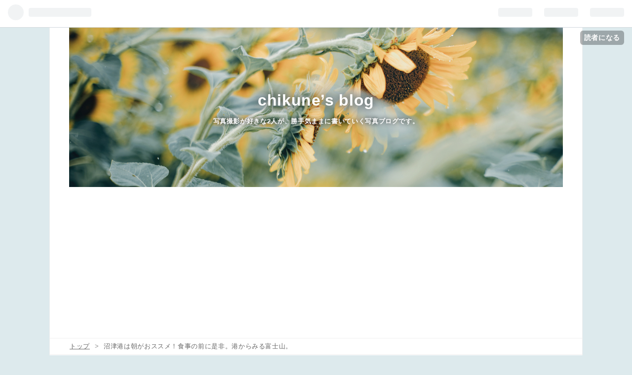

--- FILE ---
content_type: text/html; charset=utf-8
request_url: https://www.chikunebuta.com/entry/2022/10/26/063252
body_size: 12940
content:
<!DOCTYPE html>
<html
  lang="ja"

data-admin-domain="//blog.hatena.ne.jp"
data-admin-origin="https://blog.hatena.ne.jp"
data-author="chiku-revo"
data-avail-langs="ja en"
data-blog="chikune.hatenablog.com"
data-blog-host="chikune.hatenablog.com"
data-blog-is-public="1"
data-blog-name="chikune’s blog"
data-blog-owner="chiku-revo"
data-blog-show-ads=""
data-blog-show-sleeping-ads=""
data-blog-uri="https://www.chikunebuta.com/"
data-blog-uuid="26006613631046525"
data-blogs-uri-base="https://www.chikunebuta.com"
data-brand="pro"
data-data-layer="{&quot;hatenablog&quot;:{&quot;admin&quot;:{},&quot;analytics&quot;:{&quot;brand_property_id&quot;:&quot;&quot;,&quot;measurement_id&quot;:&quot;&quot;,&quot;non_sampling_property_id&quot;:&quot;&quot;,&quot;property_id&quot;:&quot;UA-178908322-1&quot;,&quot;separated_property_id&quot;:&quot;UA-29716941-22&quot;},&quot;blog&quot;:{&quot;blog_id&quot;:&quot;26006613631046525&quot;,&quot;content_seems_japanese&quot;:&quot;true&quot;,&quot;disable_ads&quot;:&quot;custom_domain&quot;,&quot;enable_ads&quot;:&quot;false&quot;,&quot;enable_keyword_link&quot;:&quot;false&quot;,&quot;entry_show_footer_related_entries&quot;:&quot;true&quot;,&quot;force_pc_view&quot;:&quot;true&quot;,&quot;is_public&quot;:&quot;true&quot;,&quot;is_responsive_view&quot;:&quot;true&quot;,&quot;is_sleeping&quot;:&quot;false&quot;,&quot;lang&quot;:&quot;ja&quot;,&quot;name&quot;:&quot;chikune\u2019s blog&quot;,&quot;owner_name&quot;:&quot;chiku-revo&quot;,&quot;uri&quot;:&quot;https://www.chikunebuta.com/&quot;},&quot;brand&quot;:&quot;pro&quot;,&quot;page_id&quot;:&quot;entry&quot;,&quot;permalink_entry&quot;:{&quot;author_name&quot;:&quot;chiku-revo&quot;,&quot;categories&quot;:&quot;&quot;,&quot;character_count&quot;:292,&quot;date&quot;:&quot;2022-10-26&quot;,&quot;entry_id&quot;:&quot;4207112889930341867&quot;,&quot;first_category&quot;:&quot;&quot;,&quot;hour&quot;:&quot;6&quot;,&quot;title&quot;:&quot;\u6cbc\u6d25\u6e2f\u306f\u671d\u304c\u304a\u30b9\u30b9\u30e1\uff01\u98df\u4e8b\u306e\u524d\u306b\u662f\u975e\u3002\u6e2f\u304b\u3089\u307f\u308b\u5bcc\u58eb\u5c71\u3002&quot;,&quot;uri&quot;:&quot;https://www.chikunebuta.com/entry/2022/10/26/063252&quot;},&quot;pro&quot;:&quot;pro&quot;,&quot;router_type&quot;:&quot;blogs&quot;}}"
data-device="pc"
data-dont-recommend-pro="false"
data-global-domain="https://hatena.blog"
data-globalheader-color="b"
data-globalheader-type="pc"
data-has-touch-view="1"
data-help-url="https://help.hatenablog.com"
data-no-suggest-touch-view="1"
data-page="entry"
data-parts-domain="https://hatenablog-parts.com"
data-plus-available="1"
data-pro="true"
data-router-type="blogs"
data-sentry-dsn="https://03a33e4781a24cf2885099fed222b56d@sentry.io/1195218"
data-sentry-environment="production"
data-sentry-sample-rate="0.1"
data-static-domain="https://cdn.blog.st-hatena.com"
data-version="4331efc9a8c3a76f16a80c0837af8e"




  data-initial-state="{}"

  >
  <head prefix="og: http://ogp.me/ns# fb: http://ogp.me/ns/fb# article: http://ogp.me/ns/article#">

  

  
  <meta name="viewport" content="width=device-width, initial-scale=1.0" />


  


  

  <meta name="robots" content="max-image-preview:large" />


  <meta charset="utf-8"/>
  <meta http-equiv="X-UA-Compatible" content="IE=7; IE=9; IE=10; IE=11" />
  <title>沼津港は朝がおススメ！食事の前に是非。港からみる富士山。 - chikune’s blog</title>

  
  <link rel="canonical" href="https://www.chikunebuta.com/entry/2022/10/26/063252"/>



  

<meta itemprop="name" content="沼津港は朝がおススメ！食事の前に是非。港からみる富士山。 - chikune’s blog"/>

  <meta itemprop="image" content="https://cdn.image.st-hatena.com/image/scale/f28f00717bdd322b98aeae53cd22555f01f023bd/backend=imagemagick;version=1;width=1300/https%3A%2F%2Fcdn-ak.f.st-hatena.com%2Fimages%2Ffotolife%2Fc%2Fchiku-revo%2F20221024%2F20221024133713.jpg"/>


  <meta property="og:title" content="沼津港は朝がおススメ！食事の前に是非。港からみる富士山。 - chikune’s blog"/>
<meta property="og:type" content="article"/>
  <meta property="og:url" content="https://www.chikunebuta.com/entry/2022/10/26/063252"/>

  <meta property="og:image" content="https://cdn.image.st-hatena.com/image/scale/f28f00717bdd322b98aeae53cd22555f01f023bd/backend=imagemagick;version=1;width=1300/https%3A%2F%2Fcdn-ak.f.st-hatena.com%2Fimages%2Ffotolife%2Fc%2Fchiku-revo%2F20221024%2F20221024133713.jpg"/>

<meta property="og:image:alt" content="沼津港は朝がおススメ！食事の前に是非。港からみる富士山。 - chikune’s blog"/>
    <meta property="og:description" content="沼津港、さすが港です。 早朝から美味しいご飯は食べれます。 朝6:00オープンのお店 名店 にし与 朝7:00オープンのお店 定番 丸天 などです。 朝ご飯を食べるだけで行くのはもったいない。 せっかく行くならもうちょい早く行ってみてください。 展望デッキは、早朝より少し早くても入れます。 コーヒー片手に夜空を見ながら休憩。 そして港の方は漁を終えた船が帰ってきたりと 港は活気にあふれてますよ。 そしていよいよ夜明けです。 富士山が港から見えます。 この日は太陽側に少し雲がかかっていたのでただ明るくなっただけですが、 運が良ければ赤富士だったりと色んな顔を見せてくれるでしょう。" />
<meta property="og:site_name" content="chikune’s blog"/>

  <meta property="article:published_time" content="2022-10-25T21:32:52Z" />

      <meta name="twitter:card"  content="summary_large_image" />
    <meta name="twitter:image" content="https://cdn.image.st-hatena.com/image/scale/f28f00717bdd322b98aeae53cd22555f01f023bd/backend=imagemagick;version=1;width=1300/https%3A%2F%2Fcdn-ak.f.st-hatena.com%2Fimages%2Ffotolife%2Fc%2Fchiku-revo%2F20221024%2F20221024133713.jpg" />  <meta name="twitter:title" content="沼津港は朝がおススメ！食事の前に是非。港からみる富士山。 - chikune’s blog" />    <meta name="twitter:description" content="沼津港、さすが港です。 早朝から美味しいご飯は食べれます。 朝6:00オープンのお店 名店 にし与 朝7:00オープンのお店 定番 丸天 などです。 朝ご飯を食べるだけで行くのはもったいない。 せっかく行くならもうちょい早く行ってみてください。 展望デッキは、早朝より少し早くても入れます。 コーヒー片手に夜空を見ながら…" />  <meta name="twitter:app:name:iphone" content="はてなブログアプリ" />
  <meta name="twitter:app:id:iphone" content="583299321" />
  <meta name="twitter:app:url:iphone" content="hatenablog:///open?uri=https%3A%2F%2Fwww.chikunebuta.com%2Fentry%2F2022%2F10%2F26%2F063252" />
  
    <meta name="description" content="沼津港、さすが港です。 早朝から美味しいご飯は食べれます。 朝6:00オープンのお店 名店 にし与 朝7:00オープンのお店 定番 丸天 などです。 朝ご飯を食べるだけで行くのはもったいない。 せっかく行くならもうちょい早く行ってみてください。 展望デッキは、早朝より少し早くても入れます。 コーヒー片手に夜空を見ながら休憩。 そして港の方は漁を終えた船が帰ってきたりと 港は活気にあふれてますよ。 そしていよいよ夜明けです。 富士山が港から見えます。 この日は太陽側に少し雲がかかっていたのでただ明るくなっただけですが、 運が良ければ赤富士だったりと色んな顔を見せてくれるでしょう。" />
    <meta name="keywords" content="カメラ,写真,撮影,腕時計,Z7,Z6,ニコン" />


  
<script
  id="embed-gtm-data-layer-loader"
  data-data-layer-page-specific="{&quot;hatenablog&quot;:{&quot;blogs_permalink&quot;:{&quot;blog_afc_issued&quot;:&quot;false&quot;,&quot;has_related_entries_with_elasticsearch&quot;:&quot;true&quot;,&quot;is_author_pro&quot;:&quot;true&quot;,&quot;is_blog_sleeping&quot;:&quot;false&quot;,&quot;entry_afc_issued&quot;:&quot;false&quot;}}}"
>
(function() {
  function loadDataLayer(elem, attrName) {
    if (!elem) { return {}; }
    var json = elem.getAttribute(attrName);
    if (!json) { return {}; }
    return JSON.parse(json);
  }

  var globalVariables = loadDataLayer(
    document.documentElement,
    'data-data-layer'
  );
  var pageSpecificVariables = loadDataLayer(
    document.getElementById('embed-gtm-data-layer-loader'),
    'data-data-layer-page-specific'
  );

  var variables = [globalVariables, pageSpecificVariables];

  if (!window.dataLayer) {
    window.dataLayer = [];
  }

  for (var i = 0; i < variables.length; i++) {
    window.dataLayer.push(variables[i]);
  }
})();
</script>

<!-- Google Tag Manager -->
<script>(function(w,d,s,l,i){w[l]=w[l]||[];w[l].push({'gtm.start':
new Date().getTime(),event:'gtm.js'});var f=d.getElementsByTagName(s)[0],
j=d.createElement(s),dl=l!='dataLayer'?'&l='+l:'';j.async=true;j.src=
'https://www.googletagmanager.com/gtm.js?id='+i+dl;f.parentNode.insertBefore(j,f);
})(window,document,'script','dataLayer','GTM-P4CXTW');</script>
<!-- End Google Tag Manager -->











  <link rel="shortcut icon" href="https://www.chikunebuta.com/icon/favicon">
<link rel="apple-touch-icon" href="https://www.chikunebuta.com/icon/touch">
<link rel="icon" sizes="192x192" href="https://www.chikunebuta.com/icon/link">

  

<link rel="alternate" type="application/atom+xml" title="Atom" href="https://www.chikunebuta.com/feed"/>
<link rel="alternate" type="application/rss+xml" title="RSS2.0" href="https://www.chikunebuta.com/rss"/>

  <link rel="alternate" type="application/json+oembed" href="https://hatena.blog/oembed?url=https%3A%2F%2Fwww.chikunebuta.com%2Fentry%2F2022%2F10%2F26%2F063252&amp;format=json" title="oEmbed Profile of 沼津港は朝がおススメ！食事の前に是非。港からみる富士山。"/>
<link rel="alternate" type="text/xml+oembed" href="https://hatena.blog/oembed?url=https%3A%2F%2Fwww.chikunebuta.com%2Fentry%2F2022%2F10%2F26%2F063252&amp;format=xml" title="oEmbed Profile of 沼津港は朝がおススメ！食事の前に是非。港からみる富士山。"/>
  
  <link rel="author" href="http://www.hatena.ne.jp/chiku-revo/">

  

  
      <link rel="preload" href="https://cdn-ak.f.st-hatena.com/images/fotolife/c/chiku-revo/20250814/20250814224650.jpg" as="image"/>
      <link rel="preload" href="https://cdn-ak.f.st-hatena.com/images/fotolife/c/chiku-revo/20221024/20221024133713.jpg" as="image"/>


  
    
<link rel="stylesheet" type="text/css" href="https://cdn.blog.st-hatena.com/css/blog.css?version=4331efc9a8c3a76f16a80c0837af8e"/>

    
  <link rel="stylesheet" type="text/css" href="https://usercss.blog.st-hatena.com/blog_style/26006613631046525/496161ea967545d53cec19f791b8fed9a1a86dd8"/>
  
  

  

  
<script> </script>

  
<style>
  div#google_afc_user,
  div.google-afc-user-container,
  div.google_afc_image,
  div.google_afc_blocklink {
      display: block !important;
  }
</style>


  

  
    <script type="application/ld+json">{"@context":"http://schema.org","@type":"Article","dateModified":"2022-10-26T06:32:52+09:00","datePublished":"2022-10-26T06:32:52+09:00","headline":"沼津港は朝がおススメ！食事の前に是非。港からみる富士山。","image":["https://cdn-ak.f.st-hatena.com/images/fotolife/c/chiku-revo/20221024/20221024133713.jpg"]}</script>

  

  <script data-ad-client="ca-pub-1928906752147915" async src="https://pagead2.googlesyndication.com/pagead/js/adsbygoogle.js"></script>
</head>

  <body class="page-entry header-image-enable enable-top-editarea globalheader-ng-enabled">
    

<div id="globalheader-container"
  data-brand="hatenablog"
  
  >
  <iframe id="globalheader" height="37" frameborder="0" allowTransparency="true"></iframe>
</div>


  
  
  
    <nav class="
      blog-controlls
      
    ">
      <div class="blog-controlls-blog-icon">
        <a href="https://www.chikunebuta.com/">
          <img src="https://cdn.image.st-hatena.com/image/square/40fa86749b27993418ccd2c258c77cd801eb115e/backend=imagemagick;height=128;version=1;width=128/https%3A%2F%2Fcdn.user.blog.st-hatena.com%2Fblog_custom_icon%2F115659497%2F166101397950774" alt="chikune’s blog"/>
        </a>
      </div>
      <div class="blog-controlls-title">
        <a href="https://www.chikunebuta.com/">chikune’s blog</a>
      </div>
      <a href="https://blog.hatena.ne.jp/chiku-revo/chikune.hatenablog.com/subscribe?utm_medium=button&amp;utm_source=blogs_topright_button&amp;utm_campaign=subscribe_blog" class="blog-controlls-subscribe-btn test-blog-header-controlls-subscribe">
        読者になる
      </a>
    </nav>
  

  <div id="container">
    <div id="container-inner">
      <header id="blog-title" data-brand="hatenablog">
  <div id="blog-title-inner" style="background-image: url('https://cdn-ak.f.st-hatena.com/images/fotolife/c/chiku-revo/20250814/20250814224650.jpg'); background-position: center -115px;">
    <div id="blog-title-content">
      <h1 id="title"><a href="https://www.chikunebuta.com/">chikune’s blog</a></h1>
      
        <h2 id="blog-description">写真撮影が好きな2人が、勝手気ままに書いていく写真ブログです。</h2>
      
    </div>
  </div>
</header>

      
  <div id="top-editarea">
    <script async src="https://pagead2.googlesyndication.com/pagead/js/adsbygoogle.js?client=ca-pub-1928906752147915"
     crossorigin="anonymous"></script>
<ins class="adsbygoogle"
     style="display:block; text-align:center;"
     data-ad-layout="in-article"
     data-ad-format="fluid"
     data-ad-client="ca-pub-1928906752147915"
     data-ad-slot="8400634939"></ins>
<script>
     (adsbygoogle = window.adsbygoogle || []).push({});
</script>
  </div>


      
          <div id="top-box">
    <div class="breadcrumb" data-test-id="breadcrumb">
      <div class="breadcrumb-inner">
        <a class="breadcrumb-link" href="https://www.chikunebuta.com/"><span>トップ</span></a>          <span class="breadcrumb-gt">&gt;</span>          <span class="breadcrumb-child">            <span>沼津港は朝がおススメ！食事の前に是非。港からみる富士山。</span>          </span>      </div>
    </div>
  </div>
  <script type="application/ld+json" class="test-breadcrumb-json-ld">
    {"itemListElement":[{"@type":"ListItem","position":1,"item":{"name":"トップ","@id":"https://www.chikunebuta.com/"}}],"@context":"http://schema.org","@type":"BreadcrumbList"}
  </script>
      
      




<div id="content" class="hfeed"
  
  >
  <div id="content-inner">
    <div id="wrapper">
      <div id="main">
        <div id="main-inner">
          

          



          
  
  <!-- google_ad_section_start -->
  <!-- rakuten_ad_target_begin -->
  
  
  

  

  
    
      
        <article class="entry hentry test-hentry js-entry-article date-first autopagerize_page_element chars-400 words-100 mode-html entry-odd" id="entry-4207112889930341867" data-keyword-campaign="" data-uuid="4207112889930341867" data-publication-type="entry">
  <div class="entry-inner">
    <header class="entry-header">
  
    <div class="date entry-date first">
    <a href="https://www.chikunebuta.com/archive/2022/10/26" rel="nofollow">
      <time datetime="2022-10-25T21:32:52Z" title="2022-10-25T21:32:52Z">
        <span class="date-year">2022</span><span class="hyphen">-</span><span class="date-month">10</span><span class="hyphen">-</span><span class="date-day">26</span>
      </time>
    </a>
      </div>
  <h1 class="entry-title">
  <a href="https://www.chikunebuta.com/entry/2022/10/26/063252" class="entry-title-link bookmark">沼津港は朝がおススメ！食事の前に是非。港からみる富士山。</a>
</h1>

  
  


  

  

</header>

    


    <div class="entry-content hatenablog-entry">
  
    <p>沼津港、さすが港です。</p>
<p>早朝から美味しいご飯は食べれます。</p>
<p>朝6:00オープンのお店　名店　にし与</p>
<p>朝7:00オープンのお店　定番　丸天</p>
<p>などです。</p>
<p>朝ご飯を食べるだけで行くのはもったいない。</p>
<p>せっかく行くならもうちょい早く行ってみてください。</p>
<p><img class="hatena-fotolife" src="https://cdn-ak.f.st-hatena.com/images/fotolife/c/chiku-revo/20221024/20221024133713.jpg" border="0" alt="f:id:chiku-revo:20221024133713j:image" title="f:id:chiku-revo:20221024133713j:image" width="1024" height="683" loading="lazy" /><br /><img class="hatena-fotolife" src="https://cdn-ak.f.st-hatena.com/images/fotolife/c/chiku-revo/20221024/20221024133716.jpg" border="0" alt="f:id:chiku-revo:20221024133716j:image" title="f:id:chiku-revo:20221024133716j:image" width="1024" height="683" loading="lazy" /></p>
<p>展望デッキは、早朝より少し早くても入れます。</p>
<p>コーヒー片手に夜空を見ながら休憩。</p>
<p>そして港の方は漁を終えた船が帰ってきたりと</p>
<p>港は活気にあふれてますよ。</p>
<p>そしていよいよ夜明けです。</p>
<p><img class="hatena-fotolife" src="https://cdn-ak.f.st-hatena.com/images/fotolife/c/chiku-revo/20221024/20221024134034.jpg" border="0" alt="f:id:chiku-revo:20221024134034j:image" title="f:id:chiku-revo:20221024134034j:image" width="1024" height="683" loading="lazy" /><br /><img class="hatena-fotolife" src="https://cdn-ak.f.st-hatena.com/images/fotolife/c/chiku-revo/20221024/20221024134037.jpg" border="0" alt="f:id:chiku-revo:20221024134037j:image" title="f:id:chiku-revo:20221024134037j:image" width="1024" height="683" loading="lazy" /></p>
<p>富士山が港から見えます。</p>
<p>この日は太陽側に少し雲がかかっていたのでただ明るくなっただけですが、</p>
<p>運が良ければ赤富士だったりと色んな顔を見せてくれるでしょう。</p>
<p> </p>
<p> </p>
<p> </p>
    
    




    

  
</div>

    
  <footer class="entry-footer">
    
    <div class="entry-tags-wrapper">
  <div class="entry-tags">  </div>
</div>

    <p class="entry-footer-section track-inview-by-gtm" data-gtm-track-json="{&quot;area&quot;: &quot;finish_reading&quot;}">
  <span class="author vcard"><span class="fn" data-load-nickname="1" data-user-name="chiku-revo" >chiku-revo</span></span>
  <span class="entry-footer-time"><a href="https://www.chikunebuta.com/entry/2022/10/26/063252"><time data-relative datetime="2022-10-25T21:32:52Z" title="2022-10-25T21:32:52Z" class="updated">2022-10-26 06:32</time></a></span>
  
  
  
    <span class="
      entry-footer-subscribe
      
    " data-test-blog-controlls-subscribe>
      <a href="https://blog.hatena.ne.jp/chiku-revo/chikune.hatenablog.com/subscribe?utm_medium=button&amp;utm_source=blogs_entry_footer&amp;utm_campaign=subscribe_blog">
        読者になる
      </a>
    </span>
  
</p>

    
  <div
    class="hatena-star-container"
    data-hatena-star-container
    data-hatena-star-url="https://www.chikunebuta.com/entry/2022/10/26/063252"
    data-hatena-star-title="沼津港は朝がおススメ！食事の前に是非。港からみる富士山。"
    data-hatena-star-variant="profile-icon"
    data-hatena-star-profile-url-template="https://blog.hatena.ne.jp/{username}/"
  ></div>


    
<div class="social-buttons">
  
  
    <div class="social-button-item">
      <a href="https://b.hatena.ne.jp/entry/s/www.chikunebuta.com/entry/2022/10/26/063252" class="hatena-bookmark-button" data-hatena-bookmark-url="https://www.chikunebuta.com/entry/2022/10/26/063252" data-hatena-bookmark-layout="vertical-balloon" data-hatena-bookmark-lang="ja" title="この記事をはてなブックマークに追加"><img src="https://b.st-hatena.com/images/entry-button/button-only.gif" alt="この記事をはてなブックマークに追加" width="20" height="20" style="border: none;" /></a>
    </div>
  
  
    <div class="social-button-item">
      <div class="fb-share-button" data-layout="box_count" data-href="https://www.chikunebuta.com/entry/2022/10/26/063252"></div>
    </div>
  
  
    <div class="social-button-item">
      <a
          class="entry-share-button entry-share-button-twitter test-share-button-twitter"
          href="https://x.com/intent/tweet?text=%E6%B2%BC%E6%B4%A5%E6%B8%AF%E3%81%AF%E6%9C%9D%E3%81%8C%E3%81%8A%E3%82%B9%E3%82%B9%E3%83%A1%EF%BC%81%E9%A3%9F%E4%BA%8B%E3%81%AE%E5%89%8D%E3%81%AB%E6%98%AF%E9%9D%9E%E3%80%82%E6%B8%AF%E3%81%8B%E3%82%89%E3%81%BF%E3%82%8B%E5%AF%8C%E5%A3%AB%E5%B1%B1%E3%80%82+-+chikune%E2%80%99s+blog&amp;url=https%3A%2F%2Fwww.chikunebuta.com%2Fentry%2F2022%2F10%2F26%2F063252"
          title="X（Twitter）で投稿する"
        ></a>
    </div>
  
  
    <div class="social-button-item">
      
      <a href="http://www.tumblr.com/share" data-hatenablog-tumblr-share-button data-share-url="https://www.chikunebuta.com/entry/2022/10/26/063252" data-share-title="沼津港は朝がおススメ！食事の前に是非。港からみる富士山。 - chikune’s blog" title="Share on Tumblr" style="display:inline-block; text-indent:-9999px; overflow:hidden; width:81px; height:20px; background:url('https://platform.tumblr.com/v1/share_1.png') top left no-repeat transparent; vertical-align: top;">Share on Tumblr</a>
    </div>
  
  
    <span>
      <div class="line-it-button" style="display: none;" data-type="share-e" data-lang="ja" ></div>
      <script src="//scdn.line-apps.com/n/line_it/thirdparty/loader.min.js" async="async" defer="defer" ></script>
    </span>
  
  
  
  
</div>

    

    <div class="customized-footer">
      
  <iframe class="hatena-bookmark-comment-iframe" data-src="https://www.chikunebuta.com/iframe/hatena_bookmark_comment?canonical_uri=https%3A%2F%2Fwww.chikunebuta.com%2Fentry%2F2022%2F10%2F26%2F063252" frameborder="0" scrolling="no" style="border: none; width: 100%;">
  </iframe>


        

          <div class="entry-footer-modules" id="entry-footer-secondary-modules">      
<div class="hatena-module hatena-module-related-entries" >
      
  <!-- Hatena-Epic-has-related-entries-with-elasticsearch:true -->
  <div class="hatena-module-title">
    関連記事
  </div>
  <div class="hatena-module-body">
    <ul class="related-entries hatena-urllist urllist-with-thumbnails">
  
  
    
    <li class="urllist-item related-entries-item">
      <div class="urllist-item-inner related-entries-item-inner">
        
          
                      <a class="urllist-image-link related-entries-image-link" href="https://www.chikunebuta.com/entry/2024/01/01/103703">
  <img alt="伊豆下田での美味しい朝食と温泉！" src="https://cdn.image.st-hatena.com/image/square/cc18f1099f777cdf6d90588053d6617115bd38bf/backend=imagemagick;height=100;version=1;width=100/https%3A%2F%2Fcdn-ak.f.st-hatena.com%2Fimages%2Ffotolife%2Fc%2Fchiku-revo%2F20240101%2F20240101094644.jpg" class="urllist-image related-entries-image" title="伊豆下田での美味しい朝食と温泉！" width="100" height="100" loading="lazy">
</a>
            <div class="urllist-date-link related-entries-date-link">
  <a href="https://www.chikunebuta.com/archive/2024/01/01" rel="nofollow">
    <time datetime="2024-01-01T01:37:03Z" title="2024年1月1日">
      2024-01-01
    </time>
  </a>
</div>

          <a href="https://www.chikunebuta.com/entry/2024/01/01/103703" class="urllist-title-link related-entries-title-link  urllist-title related-entries-title">伊豆下田での美味しい朝食と温泉！</a>


          
          

                      <div class="urllist-entry-body related-entries-entry-body">2023年12月30日 伊豆に美味しいものを食べに行こう！オススメ美…</div>
      </div>
    </li>
  
    
    <li class="urllist-item related-entries-item">
      <div class="urllist-item-inner related-entries-item-inner">
        
          
                      <a class="urllist-image-link related-entries-image-link" href="https://www.chikunebuta.com/entry/2022/10/25/032503">
  <img alt="沼津港から見る朝の富士山と親子？船" src="https://cdn.image.st-hatena.com/image/square/28537f0cd5d0a1ef6d772a9decb66135e8a2ec38/backend=imagemagick;height=100;version=1;width=100/https%3A%2F%2Fcdn-ak.f.st-hatena.com%2Fimages%2Ffotolife%2Fc%2Fchiku-revo%2F20221024%2F20221024134446.jpg" class="urllist-image related-entries-image" title="沼津港から見る朝の富士山と親子？船" width="100" height="100" loading="lazy">
</a>
            <div class="urllist-date-link related-entries-date-link">
  <a href="https://www.chikunebuta.com/archive/2022/10/25" rel="nofollow">
    <time datetime="2022-10-24T18:25:03Z" title="2022年10月25日">
      2022-10-25
    </time>
  </a>
</div>

          <a href="https://www.chikunebuta.com/entry/2022/10/25/032503" class="urllist-title-link related-entries-title-link  urllist-title related-entries-title">沼津港から見る朝の富士山と親子？船</a>


          
          

                      <div class="urllist-entry-body related-entries-entry-body">沼津港に魚を食べに行った。 いつも行く早朝から営業の丸天。 …</div>
      </div>
    </li>
  
    
    <li class="urllist-item related-entries-item">
      <div class="urllist-item-inner related-entries-item-inner">
        
          
                      <a class="urllist-image-link related-entries-image-link" href="https://www.chikunebuta.com/entry/2021/08/21/141041">
  <img alt="遂に！コロナ休業。朝食だけ食べて帰りました。" src="https://cdn.image.st-hatena.com/image/square/0938d975c3ab7c04d861a51cb1bb60f8206ca57c/backend=imagemagick;height=100;version=1;width=100/https%3A%2F%2Fcdn-ak.f.st-hatena.com%2Fimages%2Ffotolife%2Fc%2Fchiku-revo%2F20210820%2F20210820124408.jpg" class="urllist-image related-entries-image" title="遂に！コロナ休業。朝食だけ食べて帰りました。" width="100" height="100" loading="lazy">
</a>
            <div class="urllist-date-link related-entries-date-link">
  <a href="https://www.chikunebuta.com/archive/2021/08/21" rel="nofollow">
    <time datetime="2021-08-21T05:10:41Z" title="2021年8月21日">
      2021-08-21
    </time>
  </a>
</div>

          <a href="https://www.chikunebuta.com/entry/2021/08/21/141041" class="urllist-title-link related-entries-title-link  urllist-title related-entries-title">遂に！コロナ休業。朝食だけ食べて帰りました。</a>


          
          

                      <div class="urllist-entry-body related-entries-entry-body">友人の誘いで朝食を食べに沼津の港に。 天気は最近にしては晴天…</div>
      </div>
    </li>
  
    
    <li class="urllist-item related-entries-item">
      <div class="urllist-item-inner related-entries-item-inner">
        
          
                      <a class="urllist-image-link related-entries-image-link" href="https://www.chikunebuta.com/entry/2021/08/20/115356">
  <img alt="鎌倉に上品で美味しいうどん屋さんを発見しました" src="https://cdn.image.st-hatena.com/image/square/211212eea752e57ee96768646edc189682d939c4/backend=imagemagick;height=100;version=1;width=100/https%3A%2F%2Fcdn-ak.f.st-hatena.com%2Fimages%2Ffotolife%2Fc%2Fchiku-revo%2F20210819%2F20210819085008.jpg" class="urllist-image related-entries-image" title="鎌倉に上品で美味しいうどん屋さんを発見しました" width="100" height="100" loading="lazy">
</a>
            <div class="urllist-date-link related-entries-date-link">
  <a href="https://www.chikunebuta.com/archive/2021/08/20" rel="nofollow">
    <time datetime="2021-08-20T02:53:56Z" title="2021年8月20日">
      2021-08-20
    </time>
  </a>
</div>

          <a href="https://www.chikunebuta.com/entry/2021/08/20/115356" class="urllist-title-link related-entries-title-link  urllist-title related-entries-title">鎌倉に上品で美味しいうどん屋さんを発見しました</a>


          
          

                      <div class="urllist-entry-body related-entries-entry-body">今回、伺ったお店は鎌倉のうどん屋さん。 調べたところ鎌倉で一…</div>
      </div>
    </li>
  
    
    <li class="urllist-item related-entries-item">
      <div class="urllist-item-inner related-entries-item-inner">
        
          
                      <a class="urllist-image-link related-entries-image-link" href="https://www.chikunebuta.com/entry/2021/02/16/062959">
  <img alt="沼津港！にし与。隠れた名店？" src="https://cdn.image.st-hatena.com/image/square/7f1251cb3dedeeb03515f4db5c9c43d9639bd0d6/backend=imagemagick;height=100;version=1;width=100/https%3A%2F%2Fcdn-ak.f.st-hatena.com%2Fimages%2Ffotolife%2Fc%2Fchiku-revo%2F20210215%2F20210215184941.jpg" class="urllist-image related-entries-image" title="沼津港！にし与。隠れた名店？" width="100" height="100" loading="lazy">
</a>
            <div class="urllist-date-link related-entries-date-link">
  <a href="https://www.chikunebuta.com/archive/2021/02/16" rel="nofollow">
    <time datetime="2021-02-15T21:29:59Z" title="2021年2月16日">
      2021-02-16
    </time>
  </a>
</div>

          <a href="https://www.chikunebuta.com/entry/2021/02/16/062959" class="urllist-title-link related-entries-title-link  urllist-title related-entries-title">沼津港！にし与。隠れた名店？</a>


          
          

                      <div class="urllist-entry-body related-entries-entry-body">沼津港に行くと必ず立ち寄る店がある。 「丸天」というお店です…</div>
      </div>
    </li>
  
</ul>

  </div>
</div>
  </div>
        
  <div class="entry-footer-html"><br>
<script>
addEventListener("DOMContentLoaded", function() {

  // 記事以外なら表示しない
  var regex = new RegExp("/entry/.*");
  if(location.pathname.match(regex) != null){
    var entry_con = document.getElementsByClassName('entry-content');

    for (var i = 0, len = entry_con.length; i < len; i++) {
    
      var adsScript = document.createElement('script');
        adsScript.async = true;
        adsScript.src = '//pagead2.googlesyndication.com/pagead/js/adsbygoogle.js';
      
      var adsInsert = document.createElement('ins');
        adsInsert.className = 'adsbygoogle';
        adsInsert.style.display = 'block';
        adsInsert.dataset.adClient = 'ca-pub-1928906752147915';
        adsInsert.dataset.adSlot= '5031456941';
        adsInsert.dataset.adFormat = 'auto';

      var adsGoogle = document.createElement('script');
        adsGoogle.text = '(adsbygoogle = window.adsbygoogle || []).push({});';

      entry_con[i].insertAdjacentHTML('beforeend', "<small><p>スポンサーリンク</p></small>");
      entry_con[i].appendChild(adsScript);
      entry_con[i].appendChild(adsInsert);
      entry_con[i].appendChild(adsGoogle);
    }
  }
});
</script></div>


      
    </div>
    
  <div class="comment-box js-comment-box">
    
    <ul class="comment js-comment">
      <li class="read-more-comments" style="display: none;"><a>もっと読む</a></li>
    </ul>
    
      <a class="leave-comment-title js-leave-comment-title">コメントを書く</a>
    
  </div>

  </footer>

  </div>
</article>

      
      
    
  

  
  <!-- rakuten_ad_target_end -->
  <!-- google_ad_section_end -->
  
  
  
  <div class="pager pager-permalink permalink">
    
      
      <span class="pager-prev">
        <a href="https://www.chikunebuta.com/entry/2022/10/30/142111" rel="prev">
          <span class="pager-arrow">&laquo; </span>
          沼津港でイソヒヨドリ♀と出会う。
        </a>
      </span>
    
    
      
      <span class="pager-next">
        <a href="https://www.chikunebuta.com/entry/2022/10/25/181324" rel="next">
          富士山が化粧しました
          <span class="pager-arrow"> &raquo;</span>
        </a>
      </span>
    
  </div>


  



        </div>
      </div>

      <aside id="box1">
  <div id="box1-inner">
  </div>
</aside>

    </div><!-- #wrapper -->

    
<aside id="box2">
  
  <div id="box2-inner">
    
      
<div class="hatena-module hatena-module-html">
  <div class="hatena-module-body">
    <script async src="https://pagead2.googlesyndication.com/pagead/js/adsbygoogle.js"></script>
<!-- -->
<ins class="adsbygoogle"
     style="display:block"
     data-ad-client="ca-pub-1928906752147915"
     data-ad-slot="5471246547"
     data-ad-format="rectangle"
     data-full-width-responsive="true"></ins>
<script>
     (adsbygoogle = window.adsbygoogle || []).push({});
</script>
  </div>
</div>

    
      
<div class="hatena-module hatena-module-html">
  <div class="hatena-module-body">
    <script async src="https://pagead2.googlesyndication.com/pagead/js/adsbygoogle.js"></script>
<!-- -->
<ins class="adsbygoogle"
     style="display:block"
     data-ad-client="ca-pub-1928906752147915"
     data-ad-slot="2820048968"
     data-ad-format="auto"
     data-full-width-responsive="true"></ins>
<script>
     (adsbygoogle = window.adsbygoogle || []).push({});
</script>
  </div>
</div>

    
      

<div class="hatena-module hatena-module-profile">
  <div class="hatena-module-title">
    プロフィール
  </div>
  <div class="hatena-module-body">
    
    <a href="https://www.chikunebuta.com/about" class="profile-icon-link">
      <img src="https://cdn.profile-image.st-hatena.com/users/chiku-revo/profile.png?1661088556"
      alt="id:chiku-revo" class="profile-icon" />
    </a>
    

    
    <span class="id">
      <a href="https://www.chikunebuta.com/about" class="hatena-id-link"><span data-load-nickname="1" data-user-name="chiku-revo">id:chiku-revo</span></a>
      
  
  
    <a href="https://blog.hatena.ne.jp/-/pro?plus_via=blog_plus_badge&amp;utm_source=pro_badge&amp;utm_medium=referral&amp;utm_campaign=register_pro" title="はてなブログPro"><i class="badge-type-pro">はてなブログPro</i></a>
  


    </span>
    

    

    
    <div class="profile-description">
      <p>「ちくわ」と「ねぶた」の2人で運営しております。<br />
写真撮影が好きな2人が、勝手気ままに書いていく写真ブログです。</p>

    </div>
    

    
      <div class="hatena-follow-button-box btn-subscribe js-hatena-follow-button-box"
  
  >

  <a href="#" class="hatena-follow-button js-hatena-follow-button">
    <span class="subscribing">
      <span class="foreground">読者です</span>
      <span class="background">読者をやめる</span>
    </span>
    <span class="unsubscribing" data-track-name="profile-widget-subscribe-button" data-track-once>
      <span class="foreground">読者になる</span>
      <span class="background">読者になる</span>
    </span>
  </a>
  <div class="subscription-count-box js-subscription-count-box">
    <i></i>
    <u></u>
    <span class="subscription-count js-subscription-count">
    </span>
  </div>
</div>

    

    

    <div class="profile-about">
      <a href="https://www.chikunebuta.com/about">このブログについて</a>
    </div>

  </div>
</div>

    
      
<div class="hatena-module hatena-module-html">
    <div class="hatena-module-title">googleでサイト内検索</div>
  <div class="hatena-module-body">
    <script async src="https://cse.google.com/cse.js?cx=aa8a075f743645d70"></script>
<div class="gcse-search"></div>
<br>
  </div>
</div>

    
      
<div class="hatena-module hatena-module-html">
  <div class="hatena-module-body">
    <script async src="https://pagead2.googlesyndication.com/pagead/js/adsbygoogle.js"></script>
<!-- -->
<ins class="adsbygoogle"
     style="display:block"
     data-ad-client="ca-pub-1928906752147915"
     data-ad-slot="5471246547"
     data-ad-format="rectangle"
     data-full-width-responsive="true"></ins>
<script>
     (adsbygoogle = window.adsbygoogle || []).push({});
</script>
  </div>
</div>

    
      
<div class="hatena-module hatena-module-entries-access-ranking"
  data-count="5"
  data-source="total_bookmark"
  data-enable_customize_format="0"
  data-display_entry_image_size_width="50"
  data-display_entry_image_size_height="50"

  data-display_entry_category="0"
  data-display_entry_image="1"
  data-display_entry_image_size_width="50"
  data-display_entry_image_size_height="50"
  data-display_entry_body_length="0"
  data-display_entry_date="0"
  data-display_entry_title_length="20"
  data-restrict_entry_title_length="0"
  data-display_bookmark_count="1"

>
  <div class="hatena-module-title">
    
      <a href="http://b.hatena.ne.jp/entrylist?url=https%3A%2F%2Fwww.chikunebuta.com%2F&amp;sort=count">注目記事</a>
    
  </div>
  <div class="hatena-module-body">
    
  </div>
</div>

    
      <div class="hatena-module hatena-module-recent-entries ">
  <div class="hatena-module-title">
    <a href="https://www.chikunebuta.com/archive">
      最新記事
    </a>
  </div>
  <div class="hatena-module-body">
    <ul class="recent-entries hatena-urllist urllist-with-thumbnails">
  
  
    
    <li class="urllist-item recent-entries-item">
      <div class="urllist-item-inner recent-entries-item-inner">
        
          
                      <a class="urllist-image-link recent-entries-image-link" href="https://www.chikunebuta.com/entry/2025/10/14/084152">
  <img alt="ジャパニーズウィスキーは美味しいね" src="https://cdn.image.st-hatena.com/image/square/ead69c1fa92130e726d1b362ca4380140adb509e/backend=imagemagick;height=50;version=1;width=50/https%3A%2F%2Fcdn-ak.f.st-hatena.com%2Fimages%2Ffotolife%2Fc%2Fchiku-revo%2F20251014%2F20251014082624.jpg" class="urllist-image recent-entries-image" title="ジャパニーズウィスキーは美味しいね" width="50" height="50" loading="lazy">
</a>

          <a href="https://www.chikunebuta.com/entry/2025/10/14/084152" class="urllist-title-link recent-entries-title-link  urllist-title recent-entries-title">ジャパニーズウィスキーは美味しいね</a>


          
          

                </div>
    </li>
  
    
    <li class="urllist-item recent-entries-item">
      <div class="urllist-item-inner recent-entries-item-inner">
        
          
                      <a class="urllist-image-link recent-entries-image-link" href="https://www.chikunebuta.com/entry/2025/09/21/162847">
  <img alt="雨の日の西湖野鳥の森公園で出会ったもの － アズマヒキガエルと手のひらにとまるヤマガラ" src="https://cdn.image.st-hatena.com/image/square/e161bb1cf0fd026423fdfaa1e21d0cc0bc8d2b68/backend=imagemagick;height=50;version=1;width=50/https%3A%2F%2Fcdn-ak.f.st-hatena.com%2Fimages%2Ffotolife%2Fc%2Fchiku-revo%2F20250921%2F20250921161947.jpg" class="urllist-image recent-entries-image" title="雨の日の西湖野鳥の森公園で出会ったもの － アズマヒキガエルと手のひらにとまるヤマガラ" width="50" height="50" loading="lazy">
</a>

          <a href="https://www.chikunebuta.com/entry/2025/09/21/162847" class="urllist-title-link recent-entries-title-link  urllist-title recent-entries-title">雨の日の西湖野鳥の森公園で出会ったもの － アズマヒキガエルと手のひらにとまるヤマガラ</a>


          
          

                </div>
    </li>
  
    
    <li class="urllist-item recent-entries-item">
      <div class="urllist-item-inner recent-entries-item-inner">
        
          
                      <a class="urllist-image-link recent-entries-image-link" href="https://www.chikunebuta.com/entry/2025/08/25/224539">
  <img alt="夏のカラス、口を開ける理由" src="https://cdn.image.st-hatena.com/image/square/9815b0ed3595567306522c68596bc78c4077ff80/backend=imagemagick;height=50;version=1;width=50/https%3A%2F%2Fcdn-ak.f.st-hatena.com%2Fimages%2Ffotolife%2Fc%2Fchiku-revo%2F20250825%2F20250825222413.jpg" class="urllist-image recent-entries-image" title="夏のカラス、口を開ける理由" width="50" height="50" loading="lazy">
</a>

          <a href="https://www.chikunebuta.com/entry/2025/08/25/224539" class="urllist-title-link recent-entries-title-link  urllist-title recent-entries-title">夏のカラス、口を開ける理由</a>


          
          

                </div>
    </li>
  
    
    <li class="urllist-item recent-entries-item">
      <div class="urllist-item-inner recent-entries-item-inner">
        
          
                      <a class="urllist-image-link recent-entries-image-link" href="https://www.chikunebuta.com/entry/2025/08/23/050855">
  <img alt="美味と感動：沼津港の食事旅" src="https://cdn.image.st-hatena.com/image/square/0efee66f04d8129aedceb8f37af155b9c667bd36/backend=imagemagick;height=50;version=1;width=50/https%3A%2F%2Fcdn-ak.f.st-hatena.com%2Fimages%2Ffotolife%2Fc%2Fchiku-revo%2F20250818%2F20250818021020.jpg" class="urllist-image recent-entries-image" title="美味と感動：沼津港の食事旅" width="50" height="50" loading="lazy">
</a>

          <a href="https://www.chikunebuta.com/entry/2025/08/23/050855" class="urllist-title-link recent-entries-title-link  urllist-title recent-entries-title">美味と感動：沼津港の食事旅</a>


          
          

                </div>
    </li>
  
    
    <li class="urllist-item recent-entries-item">
      <div class="urllist-item-inner recent-entries-item-inner">
        
          
                      <a class="urllist-image-link recent-entries-image-link" href="https://www.chikunebuta.com/entry/2025/08/17/182945">
  <img alt="夏を彩る青白いトンボ、その名はシオカラトンボ" src="https://cdn.image.st-hatena.com/image/square/36246fb1eb406cbb0be41ed3c8f000e4154d470f/backend=imagemagick;height=50;version=1;width=50/https%3A%2F%2Fcdn-ak.f.st-hatena.com%2Fimages%2Ffotolife%2Fc%2Fchiku-revo%2F20250817%2F20250817180117.jpg" class="urllist-image recent-entries-image" title="夏を彩る青白いトンボ、その名はシオカラトンボ" width="50" height="50" loading="lazy">
</a>

          <a href="https://www.chikunebuta.com/entry/2025/08/17/182945" class="urllist-title-link recent-entries-title-link  urllist-title recent-entries-title">夏を彩る青白いトンボ、その名はシオカラトンボ</a>


          
          

                </div>
    </li>
  
</ul>

      </div>
</div>

    
      
<div class="hatena-module hatena-module-html">
  <div class="hatena-module-body">
    <script async src="https://pagead2.googlesyndication.com/pagead/js/adsbygoogle.js"></script>
<!-- -->
<ins class="adsbygoogle"
     style="display:block"
     data-ad-client="ca-pub-1928906752147915"
     data-ad-slot="5471246547"
     data-ad-format="auto"
     data-full-width-responsive="true"></ins>
<script>
     (adsbygoogle = window.adsbygoogle || []).push({});
</script>
  </div>
</div>

    
      

<div class="hatena-module hatena-module-archive" data-archive-type="default" data-archive-url="https://www.chikunebuta.com/archive">
  <div class="hatena-module-title">
    <a href="https://www.chikunebuta.com/archive">月別アーカイブ</a>
  </div>
  <div class="hatena-module-body">
    
      
        <ul class="hatena-urllist">
          
            <li class="archive-module-year archive-module-year-hidden" data-year="2025">
              <div class="archive-module-button">
                <span class="archive-module-hide-button">▼</span>
                <span class="archive-module-show-button">▶</span>
              </div>
              <a href="https://www.chikunebuta.com/archive/2025" class="archive-module-year-title archive-module-year-2025">
                2025
              </a>
              <ul class="archive-module-months">
                
                  <li class="archive-module-month">
                    <a href="https://www.chikunebuta.com/archive/2025/10" class="archive-module-month-title archive-module-month-2025-10">
                      2025 / 10
                    </a>
                  </li>
                
                  <li class="archive-module-month">
                    <a href="https://www.chikunebuta.com/archive/2025/09" class="archive-module-month-title archive-module-month-2025-9">
                      2025 / 9
                    </a>
                  </li>
                
                  <li class="archive-module-month">
                    <a href="https://www.chikunebuta.com/archive/2025/08" class="archive-module-month-title archive-module-month-2025-8">
                      2025 / 8
                    </a>
                  </li>
                
                  <li class="archive-module-month">
                    <a href="https://www.chikunebuta.com/archive/2025/07" class="archive-module-month-title archive-module-month-2025-7">
                      2025 / 7
                    </a>
                  </li>
                
                  <li class="archive-module-month">
                    <a href="https://www.chikunebuta.com/archive/2025/06" class="archive-module-month-title archive-module-month-2025-6">
                      2025 / 6
                    </a>
                  </li>
                
                  <li class="archive-module-month">
                    <a href="https://www.chikunebuta.com/archive/2025/03" class="archive-module-month-title archive-module-month-2025-3">
                      2025 / 3
                    </a>
                  </li>
                
                  <li class="archive-module-month">
                    <a href="https://www.chikunebuta.com/archive/2025/02" class="archive-module-month-title archive-module-month-2025-2">
                      2025 / 2
                    </a>
                  </li>
                
                  <li class="archive-module-month">
                    <a href="https://www.chikunebuta.com/archive/2025/01" class="archive-module-month-title archive-module-month-2025-1">
                      2025 / 1
                    </a>
                  </li>
                
              </ul>
            </li>
          
            <li class="archive-module-year archive-module-year-hidden" data-year="2024">
              <div class="archive-module-button">
                <span class="archive-module-hide-button">▼</span>
                <span class="archive-module-show-button">▶</span>
              </div>
              <a href="https://www.chikunebuta.com/archive/2024" class="archive-module-year-title archive-module-year-2024">
                2024
              </a>
              <ul class="archive-module-months">
                
                  <li class="archive-module-month">
                    <a href="https://www.chikunebuta.com/archive/2024/12" class="archive-module-month-title archive-module-month-2024-12">
                      2024 / 12
                    </a>
                  </li>
                
                  <li class="archive-module-month">
                    <a href="https://www.chikunebuta.com/archive/2024/11" class="archive-module-month-title archive-module-month-2024-11">
                      2024 / 11
                    </a>
                  </li>
                
                  <li class="archive-module-month">
                    <a href="https://www.chikunebuta.com/archive/2024/10" class="archive-module-month-title archive-module-month-2024-10">
                      2024 / 10
                    </a>
                  </li>
                
                  <li class="archive-module-month">
                    <a href="https://www.chikunebuta.com/archive/2024/09" class="archive-module-month-title archive-module-month-2024-9">
                      2024 / 9
                    </a>
                  </li>
                
                  <li class="archive-module-month">
                    <a href="https://www.chikunebuta.com/archive/2024/08" class="archive-module-month-title archive-module-month-2024-8">
                      2024 / 8
                    </a>
                  </li>
                
                  <li class="archive-module-month">
                    <a href="https://www.chikunebuta.com/archive/2024/07" class="archive-module-month-title archive-module-month-2024-7">
                      2024 / 7
                    </a>
                  </li>
                
                  <li class="archive-module-month">
                    <a href="https://www.chikunebuta.com/archive/2024/06" class="archive-module-month-title archive-module-month-2024-6">
                      2024 / 6
                    </a>
                  </li>
                
                  <li class="archive-module-month">
                    <a href="https://www.chikunebuta.com/archive/2024/05" class="archive-module-month-title archive-module-month-2024-5">
                      2024 / 5
                    </a>
                  </li>
                
                  <li class="archive-module-month">
                    <a href="https://www.chikunebuta.com/archive/2024/04" class="archive-module-month-title archive-module-month-2024-4">
                      2024 / 4
                    </a>
                  </li>
                
                  <li class="archive-module-month">
                    <a href="https://www.chikunebuta.com/archive/2024/03" class="archive-module-month-title archive-module-month-2024-3">
                      2024 / 3
                    </a>
                  </li>
                
                  <li class="archive-module-month">
                    <a href="https://www.chikunebuta.com/archive/2024/02" class="archive-module-month-title archive-module-month-2024-2">
                      2024 / 2
                    </a>
                  </li>
                
                  <li class="archive-module-month">
                    <a href="https://www.chikunebuta.com/archive/2024/01" class="archive-module-month-title archive-module-month-2024-1">
                      2024 / 1
                    </a>
                  </li>
                
              </ul>
            </li>
          
            <li class="archive-module-year archive-module-year-hidden" data-year="2023">
              <div class="archive-module-button">
                <span class="archive-module-hide-button">▼</span>
                <span class="archive-module-show-button">▶</span>
              </div>
              <a href="https://www.chikunebuta.com/archive/2023" class="archive-module-year-title archive-module-year-2023">
                2023
              </a>
              <ul class="archive-module-months">
                
                  <li class="archive-module-month">
                    <a href="https://www.chikunebuta.com/archive/2023/12" class="archive-module-month-title archive-module-month-2023-12">
                      2023 / 12
                    </a>
                  </li>
                
                  <li class="archive-module-month">
                    <a href="https://www.chikunebuta.com/archive/2023/11" class="archive-module-month-title archive-module-month-2023-11">
                      2023 / 11
                    </a>
                  </li>
                
                  <li class="archive-module-month">
                    <a href="https://www.chikunebuta.com/archive/2023/10" class="archive-module-month-title archive-module-month-2023-10">
                      2023 / 10
                    </a>
                  </li>
                
                  <li class="archive-module-month">
                    <a href="https://www.chikunebuta.com/archive/2023/09" class="archive-module-month-title archive-module-month-2023-9">
                      2023 / 9
                    </a>
                  </li>
                
                  <li class="archive-module-month">
                    <a href="https://www.chikunebuta.com/archive/2023/08" class="archive-module-month-title archive-module-month-2023-8">
                      2023 / 8
                    </a>
                  </li>
                
                  <li class="archive-module-month">
                    <a href="https://www.chikunebuta.com/archive/2023/07" class="archive-module-month-title archive-module-month-2023-7">
                      2023 / 7
                    </a>
                  </li>
                
                  <li class="archive-module-month">
                    <a href="https://www.chikunebuta.com/archive/2023/06" class="archive-module-month-title archive-module-month-2023-6">
                      2023 / 6
                    </a>
                  </li>
                
                  <li class="archive-module-month">
                    <a href="https://www.chikunebuta.com/archive/2023/05" class="archive-module-month-title archive-module-month-2023-5">
                      2023 / 5
                    </a>
                  </li>
                
                  <li class="archive-module-month">
                    <a href="https://www.chikunebuta.com/archive/2023/04" class="archive-module-month-title archive-module-month-2023-4">
                      2023 / 4
                    </a>
                  </li>
                
                  <li class="archive-module-month">
                    <a href="https://www.chikunebuta.com/archive/2023/03" class="archive-module-month-title archive-module-month-2023-3">
                      2023 / 3
                    </a>
                  </li>
                
                  <li class="archive-module-month">
                    <a href="https://www.chikunebuta.com/archive/2023/02" class="archive-module-month-title archive-module-month-2023-2">
                      2023 / 2
                    </a>
                  </li>
                
                  <li class="archive-module-month">
                    <a href="https://www.chikunebuta.com/archive/2023/01" class="archive-module-month-title archive-module-month-2023-1">
                      2023 / 1
                    </a>
                  </li>
                
              </ul>
            </li>
          
            <li class="archive-module-year archive-module-year-hidden" data-year="2022">
              <div class="archive-module-button">
                <span class="archive-module-hide-button">▼</span>
                <span class="archive-module-show-button">▶</span>
              </div>
              <a href="https://www.chikunebuta.com/archive/2022" class="archive-module-year-title archive-module-year-2022">
                2022
              </a>
              <ul class="archive-module-months">
                
                  <li class="archive-module-month">
                    <a href="https://www.chikunebuta.com/archive/2022/12" class="archive-module-month-title archive-module-month-2022-12">
                      2022 / 12
                    </a>
                  </li>
                
                  <li class="archive-module-month">
                    <a href="https://www.chikunebuta.com/archive/2022/11" class="archive-module-month-title archive-module-month-2022-11">
                      2022 / 11
                    </a>
                  </li>
                
                  <li class="archive-module-month">
                    <a href="https://www.chikunebuta.com/archive/2022/10" class="archive-module-month-title archive-module-month-2022-10">
                      2022 / 10
                    </a>
                  </li>
                
                  <li class="archive-module-month">
                    <a href="https://www.chikunebuta.com/archive/2022/09" class="archive-module-month-title archive-module-month-2022-9">
                      2022 / 9
                    </a>
                  </li>
                
                  <li class="archive-module-month">
                    <a href="https://www.chikunebuta.com/archive/2022/08" class="archive-module-month-title archive-module-month-2022-8">
                      2022 / 8
                    </a>
                  </li>
                
                  <li class="archive-module-month">
                    <a href="https://www.chikunebuta.com/archive/2022/07" class="archive-module-month-title archive-module-month-2022-7">
                      2022 / 7
                    </a>
                  </li>
                
                  <li class="archive-module-month">
                    <a href="https://www.chikunebuta.com/archive/2022/06" class="archive-module-month-title archive-module-month-2022-6">
                      2022 / 6
                    </a>
                  </li>
                
                  <li class="archive-module-month">
                    <a href="https://www.chikunebuta.com/archive/2022/05" class="archive-module-month-title archive-module-month-2022-5">
                      2022 / 5
                    </a>
                  </li>
                
                  <li class="archive-module-month">
                    <a href="https://www.chikunebuta.com/archive/2022/04" class="archive-module-month-title archive-module-month-2022-4">
                      2022 / 4
                    </a>
                  </li>
                
                  <li class="archive-module-month">
                    <a href="https://www.chikunebuta.com/archive/2022/03" class="archive-module-month-title archive-module-month-2022-3">
                      2022 / 3
                    </a>
                  </li>
                
                  <li class="archive-module-month">
                    <a href="https://www.chikunebuta.com/archive/2022/02" class="archive-module-month-title archive-module-month-2022-2">
                      2022 / 2
                    </a>
                  </li>
                
                  <li class="archive-module-month">
                    <a href="https://www.chikunebuta.com/archive/2022/01" class="archive-module-month-title archive-module-month-2022-1">
                      2022 / 1
                    </a>
                  </li>
                
              </ul>
            </li>
          
            <li class="archive-module-year archive-module-year-hidden" data-year="2021">
              <div class="archive-module-button">
                <span class="archive-module-hide-button">▼</span>
                <span class="archive-module-show-button">▶</span>
              </div>
              <a href="https://www.chikunebuta.com/archive/2021" class="archive-module-year-title archive-module-year-2021">
                2021
              </a>
              <ul class="archive-module-months">
                
                  <li class="archive-module-month">
                    <a href="https://www.chikunebuta.com/archive/2021/12" class="archive-module-month-title archive-module-month-2021-12">
                      2021 / 12
                    </a>
                  </li>
                
                  <li class="archive-module-month">
                    <a href="https://www.chikunebuta.com/archive/2021/11" class="archive-module-month-title archive-module-month-2021-11">
                      2021 / 11
                    </a>
                  </li>
                
                  <li class="archive-module-month">
                    <a href="https://www.chikunebuta.com/archive/2021/10" class="archive-module-month-title archive-module-month-2021-10">
                      2021 / 10
                    </a>
                  </li>
                
                  <li class="archive-module-month">
                    <a href="https://www.chikunebuta.com/archive/2021/09" class="archive-module-month-title archive-module-month-2021-9">
                      2021 / 9
                    </a>
                  </li>
                
                  <li class="archive-module-month">
                    <a href="https://www.chikunebuta.com/archive/2021/08" class="archive-module-month-title archive-module-month-2021-8">
                      2021 / 8
                    </a>
                  </li>
                
                  <li class="archive-module-month">
                    <a href="https://www.chikunebuta.com/archive/2021/07" class="archive-module-month-title archive-module-month-2021-7">
                      2021 / 7
                    </a>
                  </li>
                
                  <li class="archive-module-month">
                    <a href="https://www.chikunebuta.com/archive/2021/06" class="archive-module-month-title archive-module-month-2021-6">
                      2021 / 6
                    </a>
                  </li>
                
                  <li class="archive-module-month">
                    <a href="https://www.chikunebuta.com/archive/2021/05" class="archive-module-month-title archive-module-month-2021-5">
                      2021 / 5
                    </a>
                  </li>
                
                  <li class="archive-module-month">
                    <a href="https://www.chikunebuta.com/archive/2021/04" class="archive-module-month-title archive-module-month-2021-4">
                      2021 / 4
                    </a>
                  </li>
                
                  <li class="archive-module-month">
                    <a href="https://www.chikunebuta.com/archive/2021/03" class="archive-module-month-title archive-module-month-2021-3">
                      2021 / 3
                    </a>
                  </li>
                
                  <li class="archive-module-month">
                    <a href="https://www.chikunebuta.com/archive/2021/02" class="archive-module-month-title archive-module-month-2021-2">
                      2021 / 2
                    </a>
                  </li>
                
                  <li class="archive-module-month">
                    <a href="https://www.chikunebuta.com/archive/2021/01" class="archive-module-month-title archive-module-month-2021-1">
                      2021 / 1
                    </a>
                  </li>
                
              </ul>
            </li>
          
            <li class="archive-module-year archive-module-year-hidden" data-year="2020">
              <div class="archive-module-button">
                <span class="archive-module-hide-button">▼</span>
                <span class="archive-module-show-button">▶</span>
              </div>
              <a href="https://www.chikunebuta.com/archive/2020" class="archive-module-year-title archive-module-year-2020">
                2020
              </a>
              <ul class="archive-module-months">
                
                  <li class="archive-module-month">
                    <a href="https://www.chikunebuta.com/archive/2020/12" class="archive-module-month-title archive-module-month-2020-12">
                      2020 / 12
                    </a>
                  </li>
                
                  <li class="archive-module-month">
                    <a href="https://www.chikunebuta.com/archive/2020/11" class="archive-module-month-title archive-module-month-2020-11">
                      2020 / 11
                    </a>
                  </li>
                
                  <li class="archive-module-month">
                    <a href="https://www.chikunebuta.com/archive/2020/10" class="archive-module-month-title archive-module-month-2020-10">
                      2020 / 10
                    </a>
                  </li>
                
                  <li class="archive-module-month">
                    <a href="https://www.chikunebuta.com/archive/2020/09" class="archive-module-month-title archive-module-month-2020-9">
                      2020 / 9
                    </a>
                  </li>
                
              </ul>
            </li>
          
        </ul>
      
    
  </div>
</div>

    
      
<div class="hatena-module hatena-module-html">
  <div class="hatena-module-body">
    <script async src="https://pagead2.googlesyndication.com/pagead/js/adsbygoogle.js"></script>
<!-- -->
<ins class="adsbygoogle"
     style="display:block"
     data-ad-client="ca-pub-1928906752147915"
     data-ad-slot="5471246547"
     data-ad-format="rectangle"
     data-full-width-responsive="true"></ins>
<script>
     (adsbygoogle = window.adsbygoogle || []).push({});
</script>
  </div>
</div>

    
      

<div class="hatena-module hatena-module-category">
  <div class="hatena-module-title">
    カテゴリー
  </div>
  <div class="hatena-module-body">
    <ul class="hatena-urllist">
      
        <li>
          <a href="https://www.chikunebuta.com/archive/category/%E3%82%A6%E3%82%A3%E3%82%B9%E3%82%AD%E3%83%BC" class="category-ウィスキー">
            ウィスキー (2)
          </a>
        </li>
      
        <li>
          <a href="https://www.chikunebuta.com/archive/category/%E9%B3%A5%E3%81%AE%E5%86%99%E7%9C%9F" class="category-鳥の写真">
            鳥の写真 (209)
          </a>
        </li>
      
        <li>
          <a href="https://www.chikunebuta.com/archive/category/%E3%82%AB%E3%83%A1%E3%83%A9%E3%83%BB%E5%86%99%E7%9C%9F" class="category-カメラ・写真">
            カメラ・写真 (479)
          </a>
        </li>
      
        <li>
          <a href="https://www.chikunebuta.com/archive/category/Z9" class="category-Z9">
            Z9 (131)
          </a>
        </li>
      
        <li>
          <a href="https://www.chikunebuta.com/archive/category/%E3%81%A1%E3%81%8F%E3%82%8F%E3%81%AE%E8%A8%98%E4%BA%8B" class="category-ちくわの記事">
            ちくわの記事 (429)
          </a>
        </li>
      
        <li>
          <a href="https://www.chikunebuta.com/archive/category/%E3%81%AD%E3%81%B6%E3%81%9F%E3%81%AE%E8%A8%98%E4%BA%8B" class="category-ねぶたの記事">
            ねぶたの記事 (196)
          </a>
        </li>
      
        <li>
          <a href="https://www.chikunebuta.com/archive/category/Z6" class="category-Z6">
            Z6 (93)
          </a>
        </li>
      
        <li>
          <a href="https://www.chikunebuta.com/archive/category/%E7%B5%B6%E6%99%AF%E3%83%9D%E3%82%A4%E3%83%B3%E3%83%88" class="category-絶景ポイント">
            絶景ポイント (58)
          </a>
        </li>
      
        <li>
          <a href="https://www.chikunebuta.com/archive/category/%E8%8A%B1%E3%81%AE%E5%86%99%E7%9C%9F" class="category-花の写真">
            花の写真 (60)
          </a>
        </li>
      
        <li>
          <a href="https://www.chikunebuta.com/archive/category/%E3%81%86%E3%81%AA%E3%81%8E" class="category-うなぎ">
            うなぎ (1)
          </a>
        </li>
      
        <li>
          <a href="https://www.chikunebuta.com/archive/category/%E3%82%B9%E3%83%86%E3%83%BC%E3%82%AD" class="category-ステーキ">
            ステーキ (1)
          </a>
        </li>
      
        <li>
          <a href="https://www.chikunebuta.com/archive/category/%E7%99%BD%E5%B7%9E" class="category-白州">
            白州 (1)
          </a>
        </li>
      
        <li>
          <a href="https://www.chikunebuta.com/archive/category/%E3%82%B0%E3%83%AB%E3%83%A1" class="category-グルメ">
            グルメ (112)
          </a>
        </li>
      
        <li>
          <a href="https://www.chikunebuta.com/archive/category/%E5%88%9D%E8%A9%A3" class="category-初詣">
            初詣 (2)
          </a>
        </li>
      
        <li>
          <a href="https://www.chikunebuta.com/archive/category/%E5%BE%A1%E6%9C%B1%E5%8D%B0" class="category-御朱印">
            御朱印 (4)
          </a>
        </li>
      
        <li>
          <a href="https://www.chikunebuta.com/archive/category/%E7%8C%AB%E3%81%AE%E5%86%99%E7%9C%9F" class="category-猫の写真">
            猫の写真 (50)
          </a>
        </li>
      
        <li>
          <a href="https://www.chikunebuta.com/archive/category/Z50" class="category-Z50">
            Z50 (50)
          </a>
        </li>
      
        <li>
          <a href="https://www.chikunebuta.com/archive/category/%E6%A8%A1%E6%A7%98%E6%9B%BF" class="category-模様替">
            模様替 (1)
          </a>
        </li>
      
        <li>
          <a href="https://www.chikunebuta.com/archive/category/Z7" class="category-Z7">
            Z7 (8)
          </a>
        </li>
      
        <li>
          <a href="https://www.chikunebuta.com/archive/category/%E8%85%95%E6%99%82%E8%A8%88" class="category-腕時計">
            腕時計 (7)
          </a>
        </li>
      
        <li>
          <a href="https://www.chikunebuta.com/archive/category/%E5%88%9D%E3%82%81%E3%81%BE%E3%81%97%E3%81%A6" class="category-初めまして">
            初めまして (1)
          </a>
        </li>
      
        <li>
          <a href="https://www.chikunebuta.com/archive/category/%E5%BD%93%E3%83%96%E3%83%AD%E3%82%B0%E3%81%AE%E9%81%8B%E7%94%A8%EF%BC%88%E7%AE%A1%E7%90%86%E4%BA%BA%EF%BC%89%E3%81%AB%E3%81%A4%E3%81%84%E3%81%A6" class="category-当ブログの運用（管理人）について">
            当ブログの運用（管理人）について (1)
          </a>
        </li>
      
    </ul>
  </div>
</div>

    
      <div class="hatena-module hatena-module-links">
  <div class="hatena-module-title">
    このサイトについて
  </div>
  <div class="hatena-module-body">
    <ul class="hatena-urllist">
      
        <li>
          <a href="https://www.chikunebuta.com/privacy-policy">プライバシーポリシー</a>
        </li>
      
    </ul>
  </div>
</div>

    
      <div class="hatena-module hatena-module-links">
  <div class="hatena-module-title">
    お問い合わせ
  </div>
  <div class="hatena-module-body">
    <ul class="hatena-urllist">
      
        <li>
          <a href="https://www.chikunebuta.com/otoiawase">お問い合わせフォーム</a>
        </li>
      
    </ul>
  </div>
</div>

    
      
<div class="hatena-module hatena-module-html">
  <div class="hatena-module-body">
    <script async src="https://pagead2.googlesyndication.com/pagead/js/adsbygoogle.js"></script>
<!-- -->
<ins class="adsbygoogle"
     style="display:block"
     data-ad-client="ca-pub-1928906752147915"
     data-ad-slot="5471246547"
     data-ad-format="rectangle"
     data-full-width-responsive="true"></ins>
<script>
     (adsbygoogle = window.adsbygoogle || []).push({});
</script>
  </div>
</div>

    
    
  </div>
</aside>


  </div>
</div>




      

      

    </div>
  </div>
  

  
  <script async src="https://s.hatena.ne.jp/js/widget/star.js"></script>
  
  
  <script>
    if (typeof window.Hatena === 'undefined') {
      window.Hatena = {};
    }
    if (!Hatena.hasOwnProperty('Star')) {
      Hatena.Star = {
        VERSION: 2,
      };
    }
  </script>


  
    <div id="fb-root"></div>
<script>(function(d, s, id) {
  var js, fjs = d.getElementsByTagName(s)[0];
  if (d.getElementById(id)) return;
  js = d.createElement(s); js.id = id;
  js.src = "//connect.facebook.net/ja_JP/sdk.js#xfbml=1&appId=719729204785177&version=v17.0";
  fjs.parentNode.insertBefore(js, fjs);
}(document, 'script', 'facebook-jssdk'));</script>

  
  

<div class="quote-box">
  <div class="tooltip-quote tooltip-quote-stock">
    <i class="blogicon-quote" title="引用をストック"></i>
  </div>
  <div class="tooltip-quote tooltip-quote-tweet js-tooltip-quote-tweet">
    <a class="js-tweet-quote" target="_blank" data-track-name="quote-tweet" data-track-once>
      <img src="https://cdn.blog.st-hatena.com/images/admin/quote/quote-x-icon.svg?version=4331efc9a8c3a76f16a80c0837af8e" title="引用して投稿する" >
    </a>
  </div>
</div>

<div class="quote-stock-panel" id="quote-stock-message-box" style="position: absolute; z-index: 3000">
  <div class="message-box" id="quote-stock-succeeded-message" style="display: none">
    <p>引用をストックしました</p>
    <button class="btn btn-primary" id="quote-stock-show-editor-button" data-track-name="curation-quote-edit-button">ストック一覧を見る</button>
    <button class="btn quote-stock-close-message-button">閉じる</button>
  </div>

  <div class="message-box" id="quote-login-required-message" style="display: none">
    <p>引用するにはまずログインしてください</p>
    <button class="btn btn-primary" id="quote-login-button">ログイン</button>
    <button class="btn quote-stock-close-message-button">閉じる</button>
  </div>

  <div class="error-box" id="quote-stock-failed-message" style="display: none">
    <p>引用をストックできませんでした。再度お試しください</p>
    <button class="btn quote-stock-close-message-button">閉じる</button>
  </div>

  <div class="error-box" id="unstockable-quote-message-box" style="display: none; position: absolute; z-index: 3000;">
    <p>限定公開記事のため引用できません。</p>
  </div>
</div>

<script type="x-underscore-template" id="js-requote-button-template">
  <div class="requote-button js-requote-button">
    <button class="requote-button-btn tipsy-top" title="引用する"><i class="blogicon-quote"></i></button>
  </div>
</script>



  
  <div id="hidden-subscribe-button" style="display: none;">
    <div class="hatena-follow-button-box btn-subscribe js-hatena-follow-button-box"
  
  >

  <a href="#" class="hatena-follow-button js-hatena-follow-button">
    <span class="subscribing">
      <span class="foreground">読者です</span>
      <span class="background">読者をやめる</span>
    </span>
    <span class="unsubscribing" data-track-name="profile-widget-subscribe-button" data-track-once>
      <span class="foreground">読者になる</span>
      <span class="background">読者になる</span>
    </span>
  </a>
  <div class="subscription-count-box js-subscription-count-box">
    <i></i>
    <u></u>
    <span class="subscription-count js-subscription-count">
    </span>
  </div>
</div>

  </div>

  



    


  <script async src="https://platform.twitter.com/widgets.js" charset="utf-8"></script>

<script src="https://b.st-hatena.com/js/bookmark_button.js" charset="utf-8" async="async"></script>


<script type="text/javascript" src="https://cdn.blog.st-hatena.com/js/external/jquery.min.js?v=1.12.4&amp;version=4331efc9a8c3a76f16a80c0837af8e"></script>







<script src="https://cdn.blog.st-hatena.com/js/texts-ja.js?version=4331efc9a8c3a76f16a80c0837af8e"></script>



  <script id="vendors-js" data-env="production" src="https://cdn.blog.st-hatena.com/js/vendors.js?version=4331efc9a8c3a76f16a80c0837af8e" crossorigin="anonymous"></script>

<script id="hatenablog-js" data-env="production" src="https://cdn.blog.st-hatena.com/js/hatenablog.js?version=4331efc9a8c3a76f16a80c0837af8e" crossorigin="anonymous" data-page-id="entry"></script>


  <script>Hatena.Diary.GlobalHeader.init()</script>







    

    





  </body>
</html>



--- FILE ---
content_type: text/html; charset=utf-8
request_url: https://www.google.com/recaptcha/api2/aframe
body_size: 115
content:
<!DOCTYPE HTML><html><head><meta http-equiv="content-type" content="text/html; charset=UTF-8"></head><body><script nonce="ukytsKLkdxLWqJZJmhU_kw">/** Anti-fraud and anti-abuse applications only. See google.com/recaptcha */ try{var clients={'sodar':'https://pagead2.googlesyndication.com/pagead/sodar?'};window.addEventListener("message",function(a){try{if(a.source===window.parent){var b=JSON.parse(a.data);var c=clients[b['id']];if(c){var d=document.createElement('img');d.src=c+b['params']+'&rc='+(localStorage.getItem("rc::a")?sessionStorage.getItem("rc::b"):"");window.document.body.appendChild(d);sessionStorage.setItem("rc::e",parseInt(sessionStorage.getItem("rc::e")||0)+1);localStorage.setItem("rc::h",'1763663233452');}}}catch(b){}});window.parent.postMessage("_grecaptcha_ready", "*");}catch(b){}</script></body></html>